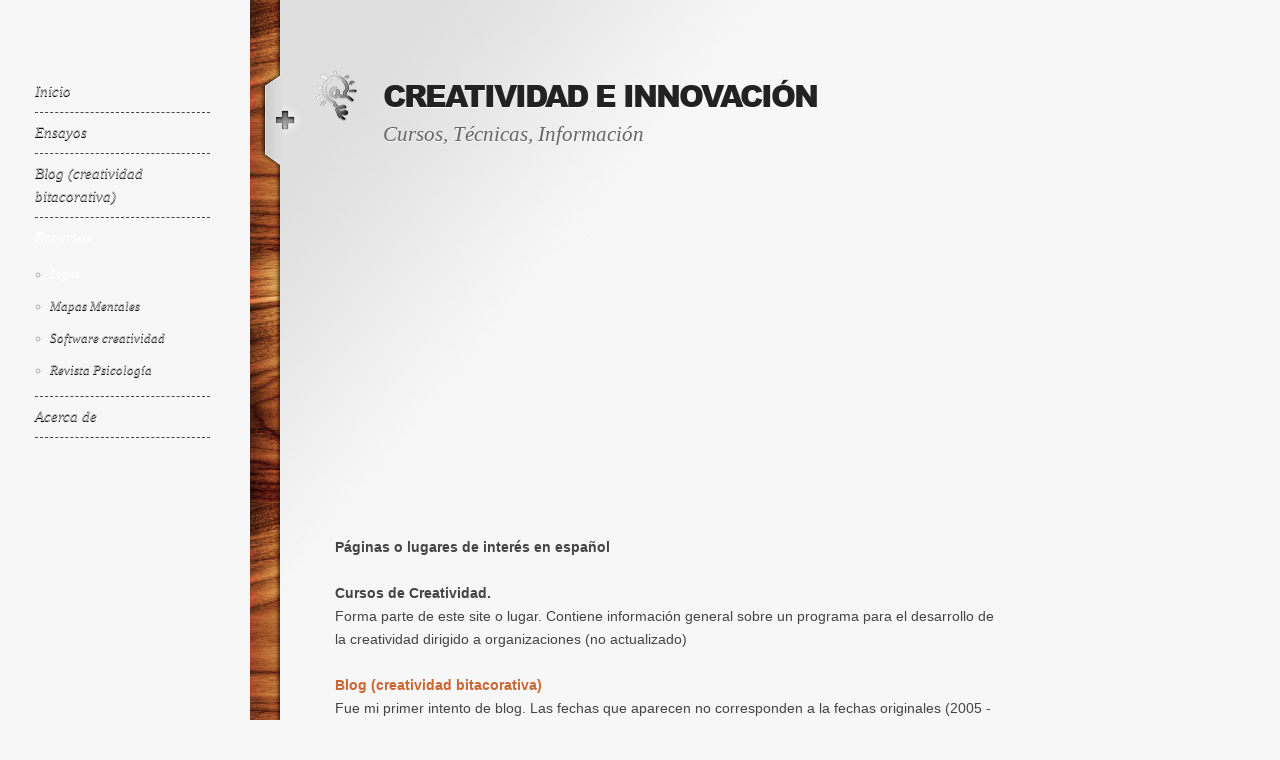

--- FILE ---
content_type: text/html
request_url: http://inteligenciacreatividad.com/recursos/enlaces-vinculos-ligas/index.html
body_size: 3202
content:
<!doctype html>  
<!--[if IE 7 ]><html lang="en" class="ie7"><![endif]-->
<!--[if IE 8 ]><html lang="en" class="ie8"><![endif]-->
<!--[if IE 9 ]><html lang="en" class="ie9"><![endif]-->
<!--[if (gt IE 9)|!(IE)]><!--><html lang="en"><!--<![endif]-->
	<head>
		<meta http-equiv="Content-Type" content="text/html; charset=utf-8" />
		<meta name="generator" content="RapidWeaver" />
		<link rel="icon" href="http://inteligenciacreatividad.com/favicon.ico" type="image/x-icon" />
		<link rel="shortcut icon" href="http://inteligenciacreatividad.com/favicon.ico" type="image/x-icon" />
		
		<title>Ligas</title>
		<link rel="stylesheet" type="text/css" media="screen" href="../../rw_common/themes/hq/styles.css" />
		<link rel="stylesheet" type="text/css" media="screen" href="../../rw_common/themes/hq/colour_tags-page17.css" />
		<script type="text/javascript" src="../../rw_common/themes/hq/javascript.js"></script>
		<script type="text/javascript" src="../../rw_common/themes/hq/scripts/modernizr-1.6.min.js"></script>
		<script type="text/javascript" src="../../rw_common/themes/hq/scripts/jquery-1.6.1.min.js"></script>
  		<script>RwSet={pathto:"../../rw_common/themes/hq/javascript.js",baseurl:"http://inteligenciacreatividad.com/"};</script>
  		<link rel="stylesheet" type="text/css" media="screen" href="../../rw_common/themes/hq/css/980.css" />
		<script type="text/javascript" src="../../rw_common/themes/hq/scripts/aside3.js"></script>
		<link rel="stylesheet" type="text/css" media="screen" href="../../rw_common/themes/hq/css/emb_none.css" />
		<link rel="stylesheet" type="text/css" media="screen" href="../../rw_common/themes/hq/css/exterior_1.css" />
		<link rel="stylesheet" type="text/css" media="screen" href="../../rw_common/themes/hq/css/interior_1.css" />
		<link rel="stylesheet" type="text/css" media="screen" href="../../rw_common/themes/hq/css/slogan_georgia_italic.css" />
		<link rel="stylesheet" type="text/css" media="screen" href="../../rw_common/themes/hq/css/nav_georgia_italic.css" />
		<link rel="stylesheet" type="text/css" media="screen" href="../../rw_common/themes/hq/css/body_14.css" />
		<link rel="stylesheet" type="text/css" media="screen" href="../../rw_common/themes/hq/css/aside_title_20.css" />
		
		
	    
	    
		
		<script type="text/javascript" src="../../rw_common/themes/hq/scripts/function.js"></script>
	<!-- Start Google Analytics -->
<script type="text/javascript">

  var _gaq = _gaq || [];
  _gaq.push(['_setAccount', 'UA-8342056-7']);
  _gaq.push(['_trackPageview']);

  (function() {
    var ga = document.createElement('script'); ga.type = 'text/javascript'; ga.async = true;
    ga.src = ('https:' == document.location.protocol ? 'https://ssl' : 'http://www') + '.google-analytics.com/ga.js';
    var s = document.getElementsByTagName('script')[0]; s.parentNode.insertBefore(ga, s);
  })();

</script><!-- End Google Analytics -->
</head>
	<body>
	<header>
		<a id="logo" href="http://inteligenciacreatividad.com/"><img src="../../rw_common/images/creatividad-foco-25.png" width="43" height="52" alt="Site logo"/></a>
		<h1><a href="http://inteligenciacreatividad.com">Creatividad e Innovaci&oacute;n</a></h1>
		<h2>Cursos, T&eacute;cnicas, Informaci&oacute;n</h2>
	</header>
	<aside>
	    <div id="trim"></div>
		<img id="fadeButtonHQ" class="navButtonHQ" src="../../rw_common/themes/hq/images/nav.png" alt="Menu"/>
		<img class="navButtonHQ" src="../../rw_common/themes/hq/images/nav_hover.png" alt="Menu"/>
		<nav><ul><li><a href="../../index.html" rel="self">Inicio</a></li><li><a href="../../ensayos/index.html" rel="self">Ensayos</a></li><li><a href="../../blog-creatividad/index.html" rel="self">Blog (creatividad bitacorativa)</a></li><li><a class="currentAncestor" href="../../recursos/index.html" rel="self">Recursos</a><ul><li><a href="index.html" rel="self" class="current">Ligas</a></li><li><a href="../../recursos/mapas-mentales/index.html" rel="self">Mapas Mentales</a></li><li><a href="../../recursos/software-creatividad/index.html" rel="self">Software creatividad</a></li><li><a href="../../recursos/revista-psicologia/index.html" rel="self">Revista Psicolog&iacute;a</a><ul><li><a href="../../recursos/revista-psicologia/revista-psicologia-1/index.html" rel="self">Carta de presentaci&oacute;n</a></li><li><a href="../../recursos/revista-psicologia/revista-psicologia-2/index.html" rel="self">Creatividad, una aproximaci&oacute;n</a></li><li><a href="../../recursos/revista-psicologia/revista-psicologia-3/index.html" rel="self">Potenciando la creatividad personal</a></li><li><a href="../../recursos/revista-psicologia/revista-psicologia-4/index.html" rel="self">Un retrato del creador ideal</a></li><li><a href="../../recursos/revista-psicologia/revista-psicologia-5/index.html" rel="self">Psicolog&iacute;a y conciencia: el eje conceptual</a></li><li><a href="../../recursos/revista-psicologia/revista-psicologia-6/index.html" rel="self">Intercambio de cartas</a></li><li><a href="../../recursos/revista-psicologia/revista-psicologia-7/index.html" rel="self">Creatividad exponencial</a></li><li><a href="../../recursos/revista-psicologia/revista-psicologia-8/index.html" rel="self">Investigaci&oacute;n sobre procesos creativos</a></li><li><a href="../../recursos/revista-psicologia/revista-psicologia-9/index.html" rel="self">Preguntas m&aacute;s frecuentes sobre creatividad</a></li></ul></li></ul></li><li><a href="../../acerca-de/index.html" rel="self">Acerca de</a><ul><li><a href="../../acerca-de/perfil-julio-penagos/index.html" rel="self">Perfil</a></li></ul></li></ul></nav>
		<span id="asideTitle"></span>
		<div>
		
		<script type="text/javascript"><!--
google_ad_client = "ca-pub-9593016104561444";
/* Sidebar Nuevo Creatividad */
google_ad_slot = "6950362478";
google_ad_width = 160;
google_ad_height = 600;
//-->
</script>
<script type="text/javascript"
src="http://pagead2.googlesyndication.com/pagead/show_ads.js">
</script>
		</div>
	</aside>
	<section>
		<br /><script type="text/javascript"><!--
google_ad_client = "ca-pub-9593016104561444";
/* Main Nuevo Creatividad */
google_ad_slot = "6766805250";
google_ad_width = 336;
google_ad_height = 280;
//-->
</script>
<script type="text/javascript"
src="http://pagead2.googlesyndication.com/pagead/show_ads.js">
</script><br /><strong>P&aacute;ginas o lugares de inter&eacute;s en espa&ntilde;ol</strong><br /><br /><strong>Cursos de Creatividad.</strong><br />Forma parte de este site o lugar. Contiene informaci&oacute;n general sobre un programa para el desarrollo de la creatividad dirigido a organizaciones (no actualizado)<br /><br /><strong><a href="../../blog-creatividad/index.html" rel="self" title="Blog (creatividad bitacorativa)">Blog (creatividad bitacorativa)</a></strong><br />Fue mi primer intento de blog. Las fechas que aparecen no corresponden a la fechas originales (2005 - 2006), debido a la migraci&oacute;n del sitio. Algunas reflexiones sobre la creatividad y aspectos relacionados. <br /><br /><strong><a href="http://penagos.net" rel="self">penagos.net</a></strong><br />Nuevo Sitio Oficial de <strong>Julio C&eacute;sar Penagos Corzo</strong>, Temas sobre cognici&oacute;n, inteligencia, software, creatividad, pensamiento y lenguaje, psicolog&iacute;a, etc.<br /><br /><strong><a href="http://herramientasparalamente.blogspot.com/" rel="self">Herramientas Para La Mente</a></strong><br />Blog especializado en revisi&oacute;n de software para asistir procesos mentales. Incluye revisiones de software para creatividad, mapas mentales, toma de decisiones.<br /><hr><br /><strong>P&aacute;ginas o lugares de inter&eacute;s en ingl&eacute;s </strong><br /><br /><strong><a href="../../en/creativity/creativity-b/">Creativity & Innovation</a></strong><br />Abundates recursos sobre libros, software, ligas relacionadas a creatividad e innovaci&oacute;n. A lot of resources about crativity and innovation. Software, links, books, essays.<br /><br /><strong><a href="../../en/creativity/creativity-b/handicrafts/">Handicraf &bull; Creativity... Art - Handicraft</a></strong>. Tutoriales, libros, arte, manualidades, gu&iacute;as para artesan&iacute;as. Incluye algunas im&aacute;genes. Ligas interesantes para lugares que promocionan o ayudan en el arte de las manualidades y las artesan&iacute;as.<br /><script type="text/javascript"><!--
google_ad_client = "ca-pub-9593016104561444";
/* Horizontal L Nuevo Creatividad */
google_ad_slot = "2182993357";
google_ad_width = 728;
google_ad_height = 90;
//-->
</script>
<script type="text/javascript"
src="http://pagead2.googlesyndication.com/pagead/show_ads.js">
</script><br /><a href="../../recursos/software-creatividad/index.html">Software relacionado con la creatividad</a><br /><br /><a href="../../en/creativity/creativity-b/software/index.html">Software sobre creatividad</a>. Descripci&oacute;n y enlaces a sitios que ofrecen software para el desarrollo de la creatividad. El primer enlace de la p&aacute;gina es una revisi&oacute;n sobre software para mapas mentales, metodolog&iacute;a actualmente de moda relacionada a la creatividad y procesos creativos.<br /><br /><a href="../../en/creativity/creativity-software/mindmappingsoftware/index.html">Software para MindMapping</a>. Descripci&oacute;n y enlaces a sitios que ofrecen programas de computadora para hacer mapas mentales. Recomendable.<br /><br /><a href="../../en/creativity/creativity-software/widgets/software-1/itaox.html">Creativity Software</a>
		<ul id="breadcrumb"><li><a href="../../index.html">Inicio</a>&nbsp;/&nbsp;</li><li><a href="../../recursos/index.html">Recursos</a>&nbsp;/&nbsp;</li><li><a href="index.html">Ligas</a>&nbsp;/&nbsp;</li></ul>
	</section>
	<footer><a href="https://twitter.com/share" class="twitter-share-button" data-size="large">Tweet</a>
<script>!function(d,s,id){var js,fjs=d.getElementsByTagName(s)[0];if(!d.getElementById(id)){js=d.createElement(s);js.id=id;js.src="//platform.twitter.com/widgets.js";fjs.parentNode.insertBefore(js,fjs);}}(document,"script","twitter-wjs");</script> <div id="fb-root"></div>
<script>(function(d, s, id) {
  var js, fjs = d.getElementsByTagName(s)[0];
  if (d.getElementById(id)) return;
  js = d.createElement(s); js.id = id;
  js.src = "//connect.facebook.net/es_LA/all.js#xfbml=1";
  fjs.parentNode.insertBefore(js, fjs);
}(document, 'script', 'facebook-jssdk'));</script> <div class="fb-like" data-send="false" data-width="450" data-show-faces="false"></div> | <a href="http://creativecommons.org/licenses/by/2.5/mx/">Licencia CC</a> |  <a href="#" id="rw_email_contact">Contacto</a><script type="text/javascript">var _rwObsfuscatedHref0 = "mai";var _rwObsfuscatedHref1 = "lto";var _rwObsfuscatedHref2 = ":pe";var _rwObsfuscatedHref3 = "nag";var _rwObsfuscatedHref4 = "osc";var _rwObsfuscatedHref5 = "orz";var _rwObsfuscatedHref6 = "o@m";var _rwObsfuscatedHref7 = "ac.";var _rwObsfuscatedHref8 = "com";var _rwObsfuscatedHref = _rwObsfuscatedHref0+_rwObsfuscatedHref1+_rwObsfuscatedHref2+_rwObsfuscatedHref3+_rwObsfuscatedHref4+_rwObsfuscatedHref5+_rwObsfuscatedHref6+_rwObsfuscatedHref7+_rwObsfuscatedHref8; document.getElementById('rw_email_contact').href = _rwObsfuscatedHref;</script></footer>
	</body>
</html>


--- FILE ---
content_type: text/html; charset=utf-8
request_url: https://www.google.com/recaptcha/api2/aframe
body_size: 267
content:
<!DOCTYPE HTML><html><head><meta http-equiv="content-type" content="text/html; charset=UTF-8"></head><body><script nonce="tcVqUFe-iFXIBwwpMjBX3g">/** Anti-fraud and anti-abuse applications only. See google.com/recaptcha */ try{var clients={'sodar':'https://pagead2.googlesyndication.com/pagead/sodar?'};window.addEventListener("message",function(a){try{if(a.source===window.parent){var b=JSON.parse(a.data);var c=clients[b['id']];if(c){var d=document.createElement('img');d.src=c+b['params']+'&rc='+(localStorage.getItem("rc::a")?sessionStorage.getItem("rc::b"):"");window.document.body.appendChild(d);sessionStorage.setItem("rc::e",parseInt(sessionStorage.getItem("rc::e")||0)+1);localStorage.setItem("rc::h",'1769365993431');}}}catch(b){}});window.parent.postMessage("_grecaptcha_ready", "*");}catch(b){}</script></body></html>

--- FILE ---
content_type: text/css
request_url: http://inteligenciacreatividad.com/rw_common/themes/hq/styles.css
body_size: 4313
content:
html,body,div,span,object,iframe,h1,h2,h3,h4,h5,h6,p,blockquote,pre,abbr,address,cite,code,del,dfn,em,img,ins,kbd,q,samp,small,strong,sub,sup,var,b,i,dl,dt,dd,ol,ul,li,fieldset,form,label,legend,table,caption,tbody,tfoot,thead,tr,th,article,aside,canvas,details,figcaption,figure,footer,header,hgroup,menu,nav,section,summary,time,mark,audio,video{margin:0;padding:0;border:0;outline:0;font-size:100%;background:transparent;}
		
article,aside,details,figcaption,figure,footer,header,hgroup,menu,nav,section{display:block;}

html, body{
	position: relative;
	padding: 0;
	margin: 0;
}

html{
	background-color: #F7F7F7;
	background-repeat: repeat-y;
}

.ie7,.ie8{
    background-image: url(images/default_trim.jpg) !important;
    background-position:  -250px 0 !important;
}

@font-face {
	font-family: 'ArialBlackRegular';
	src: url('font/arial-black-webfont.eot');
	src: url('font/arial-black-webfont.eot?#iefix') format('embedded-opentype'),
		 url('font/arial-black-webfont.woff') format('woff'),
		 url('font/arial-black-webfont.ttf') format('truetype'),
		 url('font/arial-black-webfont.svg#ArialBlackRegular') format('svg');
	font-weight: normal;
	font-style: normal;		
}

body{
	background-color: transparent;
	background-repeat: no-repeat;
	background-position: 30px 0;
	overflow-x: hidden;
	min-height: 600px;
	font-size: 13px;
	font-family: Arial;
	line-height: 23px;
	padding: 0 0 0 65px;
}

a{text-decoration: none;}

h1{font-size: 2em;}
h2{font-size: 1.8em;}
h3{font-size: 1.6em;}
h4{font-size: 1.4em;}
h5{font-size: 1.2em;}
h6{font-size: 1em;}

code{
padding: 5px 10px;
}

strong, b{font-weight: bolder;}

em, i{font-style: italic;}

section a:hover,
aside a:hover{text-decoration: underline;}

@font-face {
	font-family: 'SocialIconsMedium';
	src: url('font/socialicons-webfont.eot');
	src: url('font/socialicons-webfont.eot?#iefix') format('eot'),
		 url('font/socialicons-webfont.woff') format('woff'),
		 url('font/socialicons-webfont.ttf') format('truetype'),
		 url('font/socialicons-webfont.svg#webfont2MYwFkjP') format('svg');
	font-weight: normal;
	font-style: normal;
}

span.social{ display: none; }

span.social a{
	padding: 10px 10px 6px;
	-webkit-font-smoothing: antialiased;
	font-family: 'SocialIconsMedium';
	font-weight: normal;
	line-height: 20px;
	font-size: 16px;
	display: inline-block;
	-webkit-transition: all 250ms; 
	-moz-transition: all 250ms; 
	-ms-transition: all 250ms; 
	-o-transition: all 250ms; 
	transition: all 250ms;
}

span.social a:hover{
	text-decoration: none;
	text-shadow: #FFF 0 0 10px, #FFF 0 0 50px;
}

div#sLinks{
	width: 190px;
	padding: 0 5px;
	margin-left: -10px;
	background-color: #292929;
	border-bottom: 1px solid #444;
	-webkit-border-radius: 0 0 3px 3px;
	-moz-border-radius:  0 0 3px 3px;
	border-radius:  0 0 3px 3px;
	-webkit-transition: all 250ms; 
	-moz-transition: all 250ms; 
	-ms-transition: all 250ms; 
	-o-transition: all 250ms; 
	transition: all 250ms;
}


div#sLinks:hover{
	width: 190px;
	padding: 20px 5px 0;
}

/* @group Core RW Elements */

.image-left{
	float: left;
	padding: 5px 25px 5px 5px;
}

.image-right{
	float: right;
	padding: 5px 5px 5px 25px;
}

blockquote, code{
	margin: 18px 0;
	padding: 13px 18px;
	display: block;
}

code{font: .85em/1.7em 'Monaco', Courier, monospace;}

.clear{clear: both;}

/* @end */

/* @group List Elements */

ul, ol { margin: 0 0 0 17px; padding: 0;}
ul.disc { list-style-type: disc; }
ul.circle{ list-style-type: circle; }
ul.square{ list-style-type: square; }
ol.arabic-numbers{ list-style-type: decimal; }
ol.upper-alpha{ list-style-type: upper-alpha; }
ol.lower-alpha{ list-style-type: lower-alpha; }
ol.upper-roman{ list-style-type: upper-roman; }
ol.lower-roman{ list-style-type: lower-roman; }

/* @end */

header{
	padding: 70px 0 80px;
	line-height: 24px;
}

header #logo{
	float:left;
}

header #logo img{
	margin-right: 25px;
}

header h1{
	font-size: 30px;
	text-shadow: #FFFFFF 0px 1px 0px;
	letter-spacing: -2px;
	text-transform: uppercase;
	font-family: "ArialBlackRegular";
	font-weight: normal;
	padding: 15px 0;
}

header h2{
	font-size: 21px;
	text-shadow: #fff 0 1px 0;
	margin-top: -2px;
}

aside{
	position: absolute;
	color:#AAA;
	top:0;
	left: 0;
	margin-left: -250px;
	width: 175px;
	padding: 40px 70px 0 35px;
	height: 100%;
	font-size: 12px;
	line-height: 22px;
	z-index: 0;
}

aside a{
	color:#AAA;
}

aside a:hover{
	color:#FFF;
}

span#asideTitle{
	font-family: "Arial";
	font-weight: bolder;
	font-size: 18px;
	padding-bottom: 17px;
	display: block;
}

.navButtonHQ{
	position:absolute;
	top: 70px;
	left:257px;
	z-index: 90;
	cursor: pointer;
}

#fadeButtonHQ{
	z-index: 100;
}

nav > ul > li > a{
	color: #bbb;
	padding: 8px 0 9px;
	display: block;
	font-size: 15px;
	line-height: 23px;
	text-shadow:  #000 0 3px 0;
	-webkit-transition: all 150ms; 
	-moz-transition: all 150ms; 
	-ms-transition: all 150ms; 
	-o-transition: all 150ms; 
	transition: all 150ms;
	text-shadow: #000 0 1px 0;
	background: url(images/nav_arrow.gif) no-repeat -16px 14px;
}

nav > ul > li > a:hover{
	padding-left: 16px;
	color:#fff;
	text-shadow: #fff 0 0 10px;
	text-decoration: none;
	background: url(images/nav_arrow.gif) no-repeat -2px 14px;
}

nav > ul{
	padding: 32px 0 50px;
	list-style: none;
	margin: 0;
}

nav > ul > li{
	border-bottom: 1px dashed #444;
}

nav ul ul {
	display: none;
	padding: 0 0 10px 15px;
	margin: 0;
}

nav ul ul > li{
	padding: 0;
	margin: 0;
}

nav ul ul > li > a{
	color: #bbb;
	padding: 5px 0;
	display: block;
	font-size: 13px;
	text-shadow:  #000 0 3px 0;
	-webkit-transition: all 150ms; 
	-moz-transition: all 150ms; 
	-ms-transition: all 150ms; 
	-o-transition: all 150ms; 
	transition: all 150ms;
	text-shadow: #000 0 1px 0;
}

nav ul ul > li > a:hover{
	padding-left: 5px;
	color:#fff;
	text-shadow: #fff 0 0 10px;
	text-decoration: none;
}

.current,
.currentAncestor{
	color: #FFF;
	text-shadow: #fff 0 0 10px;
}

span#asideTitle{
	color: #F7F7F7;
}

section{
	clear: both;
	margin-left: 20px;
	padding-right: 55px;
}


ul#breadcrumb{
	list-style: none;
	padding: 20px 0 0 0;
	margin: 0;
	clear: both;
}

ul#breadcrumb li{
	display: inline;
	font-size: 13px;
	color: #aaa;
}

ul#breadcrumb li a{
	color: #777;
}

footer{
	padding: 50px 0 50px 20px;
	font-size: 20px;
	font-family: "ArialBlackRegular";
	letter-spacing: -1px;
	clear: both;
}

html.menu{margin-left: 250px;}
aside.menu{margin-left: 0;}

/* @group Blog */

.blog-entry {
	background-color: #f6f6f6;
	-webkit-border-radius: 4px;
	-moz-broder-radius: 4px;
	border-radius: 4px;
	-webkit-box-shadow: #666 0px 1px 3px;
	-moz-box-shadow: #666 0px 1px 3px;
	box-shadow: #666 0px 1px 3px;
	margin: 0 0 50px 0;
	padding: 0px;
	position:relative;
	display: inline-block;
	width: 800px;
}

.ie9 .blog-entry {
	border: 1px solid #bbb;
}

.ie8 .blog-entry {
	border: 1px solid #bbb;
}

.blog-entry > .imgPost{
	overflow: hidden;
	margin-bottom:0px;
}

.blog-entry > .imgPost img{
	width: 100%;
	height: auto;
	border-bottom: 2px solid #fff;
	-webkit-border-radius: 5px 5px 0 0;
	-moz-border-radius: 5px 5px 0 0;
	border-radius: 5px 5px 0 0;
}

.blog-entry-title{
	padding: 50px 0 20px;
}

.imgPost + h1.blog-entry-title{
	padding-top: 15px;
}

h1.blog-entry-title a {
	font-family: "ArialBlackRegular";
	font-weight: normal;
	letter-spacing: -1px;
	font-size: 23px;
	text-decoration: none;
}

h1.blog-entry-title a:hover {
	text-decoration: underline;
}

.blog-entry-date {
	background: #fff url(images/calender.gif) no-repeat 30px 12px;
	border-top: 1px solid #e3e3e3;
	border-bottom: 1px solid #d3d3d3;
	font-family: Georgia;
	font-style: italic;
	font-weight: bold;
	font-size: 15px;
	line-height: 25px;
	padding: 12px 0 12px 65px;
}

.blog-entry-date a{
	font-weight: normal;
}

.blog-entry-body{
	padding: 20px 0;
}


.blog-entry-comments {
	margin-bottom: 30px;
}

a.blog-comment-link{
	font-weight: bolder;
	font-size: 14px;
}

p.blog-entry-tags {
	font-size: 15px;
	font-family: Georgia;
	font-style: italic;
	font-weight: bold;
	margin: 20px 0 40px;
	padding-left: 23px;
	background: url(images/tag.gif) no-repeat 0 2px;
}

p.blog-entry-tags a{
	font-weight: normal;
}

.blog-entry-title,
.blog-entry-body{
	padding-left: 30px;
	padding-right: 30px;
}

#blog-archives, 
#blog-categories, 
#blog-rss-feeds {
padding-bottom: 25px;
}

#blog-categories:before {
	content: "Categories:";
}

#blog-archives:before {
	content: "Archives:";
}

ul.blog-tag-cloud:before {
	content: "Tag cloud:";
}

#blog-rss-feeds:before {
	content: "Feeds:";
}

#blog-archives{
	width: 220px;
}

#blog-rss-feeds:before, 
ul.blog-tag-cloud:before, 
#blog-archives:before, 
#blog-categories:before{
	font: italic 14px Georgia;
	display: block;
	margin: 0 0 15px;
	color: #F7F7F7;
	background-color: #292929;
	padding: 6px 10px;
	margin-left: -10px;
	width: 180px;
	-webkit-border-radius: 3px;
	-moz-border-radius: 3px;
	border-radius: 3px;
	border-bottom: 1px solid #444;
	text-shadow: 0 1px 0 #000;
}

#blog-archives a,
#blog-categories a{
	color: #bbb;
	padding: 7px 10px 7px 0;
	display: block;
	font: normal normal 12px "arial";
	letter-spacing: 0px;
	text-transform: capitalize;
	text-shadow:  #000 0 1px 0;
	-webkit-transition: all 150ms; 
	-moz-transition: all 150ms; 
	-ms-transition: all 150ms; 
	-o-transition: all 150ms; 
	transition: all 150ms;
}

#blog-categories a{
	border-bottom: 1px dashed #444;
	padding: 9px 0;
}

#blog-archives a:hover,
#blog-categories a:hover{
	color:#fff;
	text-shadow: #fff 0 0 10px;
	text-decoration: none;
}

#blog-archives a.blog-archive-link-enabled {
	display: inline-block;
	position: relative;
	font-size: 12px;
	margin: 8px 27px 8px -10px;
	text-transform: uppercase;
	padding: 9px 12px;
	text-align: center;
	width: 30px;
	background-color: #292929;
	border-bottom: 1px solid #444;
	text-shadow: 0 1px 0 #000;
	-webkit-border-radius: 3px;
	-moz-border-radius: 3px;
	border-radius: 3px;
	-webkit-transition: all 150ms; 
	-moz-transition: all 150ms; 
	-ms-transition: all 150ms; 
	-o-transition: all 150ms; 
	transition: all 150ms;
}

#blog-archives a.blog-archive-link-enabled:hover {
	background-color: #444;
	border-bottom: 1px solid #777;
	top: -2px;
	text-shadow: 0 0 5px #fff;
	-webkit-box-shadow: 0 2px 5px #000;
	-moz-box-shadow: 0 2px 5px #000;
	box-shadow: 0 2px 5px #000;
}

#blog-categories br,
#blog-archives br,
.blog-archive-link-disabled {
	display: none;
}

.blog-archive-headings-wrapper {
	margin-bottom: 24px;
}

ul.blog-tag-cloud {
	display: block;
	margin: 0 0 18px 0;
	padding: 18px 0 0 0;
	text-align: justify;
}

ul.blog-tag-cloud li {
	display: inline;
	padding-right: 5px;
}

ul.blog-tag-cloud li a:after {
	content: ", ";
}

ul.blog-tag-cloud li a,
#blog-rss-feeds a{
	color: #bbb;
	text-shadow:  #000 0 1px 0;
	-webkit-transition: all 150ms; 
	-moz-transition: all 150ms; 
	-ms-transition: all 150ms; 
	-o-transition: all 150ms; 
	transition: all 150ms;
}

ul.blog-tag-cloud li a:hover,
#blog-rss-feeds a:hover{
color:#fff;
text-shadow: #fff 0 0 10px;
text-decoration: none;
}

.blog-tag-size-1 {
	font-size: 0.65em;
}

.blog-tag-size-2 {
	font-size: 0.7em;
}

.blog-tag-size-3 {
	font-size: 0.75em;
}

.blog-tag-size-4 {
	font-size: 0.8em;
}

.blog-tag-size-5 {
	font-size: 0.85em;
}

.blog-tag-size-6 {
	font-size: 0.9em;
}

.blog-tag-size-7 {
	font-size: 0.95em;
}

.blog-tag-size-8 {
	font-size: 1em;
}

.blog-tag-size-9 {
	font-size: 1.05em;
}

.blog-tag-size-10 {
	font-size: 1.1em;
}

.blog-tag-size-11 {
	font-size: 1.15em;
}

.blog-tag-size-12 {
	font-size: 1.2em;
}

.blog-tag-size-13 {
	font-size: 1.25em;
}

.blog-tag-size-14 {
	font-size: 1.35em;
}

.blog-tag-size-15 {
	font-size: 1.3em;
}

.blog-tag-size-16 {
	font-size: 1.35em;
}

.blog-tag-size-17 {
	font-size: 1.4em;
}

.blog-tag-size-18 {
	font-size: 1.45em;
}

.blog-tag-size-19 {
	font-size: 1.5em;
}

.blog-tag-size-20 {
	font-size: 1.55em;
}

#blog-rss-feeds {
	padding-bottom: 10px;
}

.blog-rss-link {
	background-repeat: no-repeat;
	background-image: url(images/rss_icon.gif);
	background-position: left center;
	padding-left: 19px;
	display: block;
}

.blog-comments-rss-link {
	background-repeat: no-repeat;
	background-image: url(images/rss_icon.gif);
	background-position: left center;
	padding-left: 19px;
	display: block;
}

.js-kit-comments, .js-CommentsArea {
	width: 98%;
}

/* @end */

/* @group File Sharing */

.filesharing-description {
	padding-bottom: 25px;
	border-bottom: 1px dashed #bbb;
}

.filesharing-item-title a {
	font-size: 16px;
	font-weight: bolder;
	font-style: italic;
	font-family: Georgia;
	color: #333;
	padding: 13px 10px 14px;
	float: left;
	text-align: center;
	text-shadow: #fff 0 1px 0;
	position: absolute;
	width: 170px;
	display: inline-block;
	margin: 5px 0 10px;
	-webkit-border-radius: 2px;
	-moz-border-radius: 2px;
	border-radius: 2px;
	-webkit-perspective: 1000;
	-webkit-backface-visibility: hidden;
	-webkit-transition: all 250ms; 
	-moz-transition: all 150ms; 
	-ms-transition: all 150ms; 
	-o-transition: all 150ms; 
	transition: all 150ms;
	-webkit-box-shadow: 0 1px 2px #777;
	-moz-box-shadow: 0 1px 2px #777;
	box-shadow: 0 1px 2px #777;
	border-top: 1px solid #FFF;
	background-color: #f6f6f6;;
}

.filesharing-item-title a:hover {
	background-color: #222;
	border-top: 1px solid #222;
	color: #fff;
	text-shadow: none;
	text-decoration: none;
}

.filesharing-item-description {
	padding-left: 220px;
}

.filesharing-item {
	padding: 25px 0;
	clear: both;
	min-height: 20px;
	overflow: hidden;
	border-bottom: 1px dashed #bbb;
}

/* @end */


/* @group Movie Album */

.movie-thumbnail-frame {
	display: inline-block;
	position: relative;
	margin: 0 24px 28px 0;
	width: 250px;
	height: 140px;
	-webkit-perspective: 1000;
	-webkit-backface-visibility: hidden;
	-webkit-transition: all 600ms cubic-bezier(0.215, 0.610, 0.355, 1.000); 
	-moz-transition: all 600ms cubic-bezier(0.215, 0.610, 0.355, 1.000); 
	-ms-transition: all 600ms cubic-bezier(0.215, 0.610, 0.355, 1.000); 
	-o-transition: all 600ms cubic-bezier(0.215, 0.610, 0.355, 1.000); 
	transition: all 600ms cubic-bezier(0.215, 0.610, 0.355, 1.000);
	-webkit-transition-timing-function: cubic-bezier(0.215, 0.610, 0.355, 1.000); 
	-moz-transition-timing-function: cubic-bezier(0.215, 0.610, 0.355, 1.000); 
	-ms-transition-timing-function: cubic-bezier(0.215, 0.610, 0.355, 1.000); 
	-o-transition-timing-function: cubic-bezier(0.215, 0.610, 0.355, 1.000); 
	transition-timing-function: cubic-bezier(0.215, 0.610, 0.355, 1.000);
}

.movie-thumbnail-frame:hover{
	-webkit-transform: scale(1.03);
}

.movie-thumbnail-frame span{
	position: absolute;
	cursor: pointer;
	top: 0;
	left: 0;
	background: url(images/play.png) no-repeat center center;
	height: 140px;
	width: 250px;
	opacity: .25;
	-webkit-perspective: 1000;
	-webkit-backface-visibility: hidden;
	-webkit-transition: all 600ms cubic-bezier(0.215, 0.610, 0.355, 1.000); 
	-moz-transition: all 600ms cubic-bezier(0.215, 0.610, 0.355, 1.000); 
	-ms-transition: all 600ms cubic-bezier(0.215, 0.610, 0.355, 1.000); 
	-o-transition: all 600ms cubic-bezier(0.215, 0.610, 0.355, 1.000); 
	transition: all 600ms cubic-bezier(0.215, 0.610, 0.355, 1.000);
	-webkit-transition-timing-function: cubic-bezier(0.215, 0.610, 0.355, 1.000); 
	-moz-transition-timing-function: cubic-bezier(0.215, 0.610, 0.355, 1.000); 
	-ms-transition-timing-function: cubic-bezier(0.215, 0.610, 0.355, 1.000); 
	-o-transition-timing-function: cubic-bezier(0.215, 0.610, 0.355, 1.000); 
	transition-timing-function: cubic-bezier(0.215, 0.610, 0.355, 1.000);
}

.ie8 .movie-thumbnail-frame span{
	display: none;
}

.movie-thumbnail-frame span:hover{
	opacity: .8;
	-moz-box-shadow:0px 4px 5px #999;
	-webkit-box-shadow:0px 4px 5px #999;
	box-shadow:0px 4px 5px #999;
}


.movie-thumbnail-frame img {
	margin: 0;
	-moz-box-shadow:0px 1px 4px #999;
	-webkit-box-shadow:0px 1px 4px #999;
	box-shadow:0px 1px 4px #999;
	-webkit-border-radius: 3px;
	-moz-border-radius: 3px;
	border-radius: 3px;
	width: 100%;
	height: 100%;
	display: inline;
}

.movie-thumbnail-caption {
	font-size: 11px;
	line-height: 16px;
}

/* MOVIE POPUP */

.movie-background {
background-image: none;
display: inline;
padding: 0;
}

.movie-frame {
text-align: center;
padding-top: 25px;	
}

.movie-title {
margin: 0 30px;
padding-top: 20px;
font-size: 14px;
}


/* @end */



/* @group Photo & Movie Album */

.album-title,
.movie-page-title{
	font-size: 22px;
	font-family: "ArialBlackRegular";
	text-transform: uppercase;
	letter-spacing: -1px;
	padding: 0 0 15px;
}

.album-description,
.movie-page-description{
	padding: 0 0 40px;
}

.thumbnail-caption,
.movie-thumbnail-caption{
	display: none;
}

.album-wrapper{
}

.thumbnail-wrap{
	float: left;
	position: relative;
	margin: 0 24px 24px 0;
}

.thumbnail-wrap{
	-webkit-transition: all 150ms; 
	-moz-transition: all 150ms; 
	-ms-transition: all 150ms; 
	-o-transition: all 150ms; 
	transition: all 150ms;
	-webkit-box-shadow: 0 1px 2px #777;
	-moz-box-shadow: 0 1px 2px #777;
	box-shadow: 0 1px 2px #777;
	-webkit-border-radius: 3px;
	-moz-border-radius: 3px;
	border-radius: 3px;
}

.thumbnail-wrap img{
	-webkit-border-radius: 3px;
	-moz-border-radius: 3px;
	border-radius: 3px;
}

.thumbnail-wrap:hover {
	top: -5px;
	-webkit-box-shadow: 0 3px 6px #111;
	-moz-box-shadow: 0 3px 6px #111;
	box-shadow: 0 3px 6px #111;
	z-index: 10;
}

/* @end */

/* @group Contact Form */

section form {
	padding-top: 20px;
}

section form label {
	font-size: 10px;
	font-weight: bolder;
	text-transform: uppercase;
	color: #666;
	letter-spacing: 2px;
}

.message-text {
	font-size: 16px;
	font-family: Georgia;
	font-style: italic;
	padding-bottom: 10px;
}

.message-text + br {
	display: none;
}

.form-input-field {
	font-size: 15px;
	padding: 12px;
	width: 650px;
	border: none;
	-webkit-border-radius: 2px;
	-moz-border-radius: 2px;
	border-radius: 2px;
	-webkit-perspective: 1000;
	-webkit-backface-visibility: hidden;
	-webkit-transition: all 150ms; 
	-moz-transition: all 150ms; 
	-ms-transition: all 150ms; 
	-o-transition: all 150ms; 
	transition: all 150ms;
	background-color: rgba(255,255,255,0.75); 
}

.form-input-field:focus {
	-webkit-transform: scale(1.03);
	background-color: #fff;
	outline: none;
}

.form-input-button {
	margin: 8px 8px 0 0;
}

/* @end */

/* Version Checker */

#versionContent{
	position: fixed;
	padding: 50px 0 0;
	z-index: 99;
	height: 100%;
	width: 100%;
}

#versionBox{
	width: 600px;
	min-height: 180px;
	padding: 50px 0 0;
	margin: 0 auto;
	text-align: center;
	background: rgba(0,0,0,.80);
	color: #fff;
	text-shadow: 0 0 2px #000;
	-webkit-box-shadow: 0 2px 5px rgba(0,0,0,0.3);
	box-shadow: 0 2px 5px rgba(0,0,0,0.3);
	border: 1px solid #000;
	-webkit-border-radius: 10px;
	border-radius: 10px;
	opacity: 0;
}

#versionBox p{
	font-size: 38px;
	font-weight: bold;
}

#version{visibility: hidden;}

#currentVersion,#available,#unable{
	opacity: 0;
}

#unable{
	visibility: visible;
	display: inline-block;
	padding: 0 20px;
	height: 50px;
	line-height: 50px;
	margin-top: 30px;
	color: white;
	text-decoration: none;
	font-size: 18px;
	font-family: helvetica, arial;
	font-weight: bold;
	text-align: center;
	background: #29561a;
	background: -webkit-gradient(linear, left top, left bottom, color-stop(0, #666666), color-stop(1, #444444));
	-webkit-border-radius: 7px;
	border-radius: 7px;
	text-shadow: 1px 1px 1px black;
	-webkit-box-shadow: 0 1px 3px black;
	box-shadow: 0 1px 3px black;
	border: 1px solid #777;
	border-top: 1px solid #888;	
}

#currentVersion{
	visibility: visible;
	display: inline-block;
	padding: 0 20px;
	height: 50px;
	line-height: 50px;
	margin-top: 30px;
	color: white;
	text-decoration: none;
	font-size: 18px;
	font-family: helvetica, arial;
	font-weight: bold;
	text-align: center;
	background: #29561a;
	background: -webkit-gradient(linear, left top, left bottom, color-stop(0, #73A510), color-stop(1, #345E00));
	-webkit-border-radius: 7px;
	border-radius: 7px;
	text-shadow: 1px 1px 1px black;
	-webkit-box-shadow: 0 1px 3px black;
	box-shadow: 0 1px 3px black;
	border: 1px solid #82a422;
	border-top: 1px solid #daff68;
}

@media print {
	    body{
			font: 10pt Arial;
			background: white;
		}
		
		aside, footer{
			display: none;
		}
  	}


--- FILE ---
content_type: text/css
request_url: http://inteligenciacreatividad.com/rw_common/themes/hq/colour_tags-page17.css
body_size: 212
content:
/* TEXT COLORS */

body{
	color: #444444;
}

section h1, section h2, section h3, 
section h4, section h5, section h6, 
.blog-entry-title a, .blog-entry-date, 
.blog-entry-title a:hover, 
.album-title, .movie-page-title {
	color: #222222;
}

header h1, 
header h1 a {
	color: #222222;
}

header h2 {
	color: #666666;
}

section a {
	color: #CC6633;
}

section a:hover {
	color: #FF9900;
}

footer {
	color: #AAAAAA;
}

footer a {
	color: #444444;
}

--- FILE ---
content_type: text/css
request_url: http://inteligenciacreatividad.com/rw_common/themes/hq/css/980.css
body_size: 23
content:
body{
	width: 735px;
	}

--- FILE ---
content_type: text/css
request_url: http://inteligenciacreatividad.com/rw_common/themes/hq/css/emb_none.css
body_size: 52
content:
body{background-image: url(../images/emb_none.jpg);}

--- FILE ---
content_type: text/css
request_url: http://inteligenciacreatividad.com/rw_common/themes/hq/css/exterior_1.css
body_size: 55
content:
#trim{background-image: url(../images/exterior_1.png);}

--- FILE ---
content_type: text/css
request_url: http://inteligenciacreatividad.com/rw_common/themes/hq/css/interior_1.css
body_size: 59
content:
html.trim{background-image: url(../images/interior_1.jpg);}

--- FILE ---
content_type: text/css
request_url: http://inteligenciacreatividad.com/rw_common/themes/hq/css/slogan_georgia_italic.css
body_size: 114
content:
header h2{
	font-family: Georgia, "Times New Roman", Times, serif;
	font-weight: normal;
	font-style: italic;
}

--- FILE ---
content_type: text/css
request_url: http://inteligenciacreatividad.com/rw_common/themes/hq/css/nav_georgia_italic.css
body_size: 109
content:
nav{
	font-family: Georgia, "Times New Roman", Times, serif;
	font-weight: normal;
	font-style: italic;
}

--- FILE ---
content_type: text/css
request_url: http://inteligenciacreatividad.com/rw_common/themes/hq/css/body_14.css
body_size: 24
content:
section{font-size:14px;}

--- FILE ---
content_type: text/css
request_url: http://inteligenciacreatividad.com/rw_common/themes/hq/css/aside_title_20.css
body_size: 32
content:
span#asideTitle{font-size:20px;}

--- FILE ---
content_type: text/javascript
request_url: http://inteligenciacreatividad.com/rw_common/themes/hq/scripts/aside3.js
body_size: 272
content:
jQuery.noConflict();
jQuery(document).ready(function(jQuery){
	
	f = jQuery("#fadeButtonHQ");
	h = jQuery("html.trim");
	a = jQuery("aside");
	
	
	jQuery("html").animate({marginLeft: '250px'});
	a.animate({marginleft: '0px'});
	
	jQuery(".navButtonHQ").click(function(){
	  if ( h.css("margin-left") == "0px" ){
	    h.stop(true, true).animate({marginLeft: '250px'});
	  	a.stop(true, true).animate({marginleft: '0px'});
	  } 
	  else {
        f.stop(true, true).fadeIn();
  		h.stop(true, true).animate({marginLeft: '0px'});
  		a.stop(true, true).animate({marginLeft: '-250px'});
	}});
});


--- FILE ---
content_type: text/javascript
request_url: http://inteligenciacreatividad.com/rw_common/themes/hq/scripts/function.js
body_size: 1640
content:

jQuery.noConflict();jQuery(document).ready(function($){jQuery('html').addClass('trim');var original_background=jQuery('html.trim').css('background-image');var trim_background=jQuery('#trim').css('background-image');jQuery('html.trim').css('background-image',trim_background+','+original_background);jQuery('html.trim').css('background-position','-12px 0px , -250px 0px');(function(jQuery){jQuery.fn.hoverIntent=function(f,g){var cfg={sensitivity:7,interval:100,timeout:0};cfg=jQuery.extend(cfg,g?{over:f,out:g}:f);var cX,cY,pX,pY;var track=function(ev){cX=ev.pageX;cY=ev.pageY};var compare=function(ev,ob){ob.hoverIntent_t=clearTimeout(ob.hoverIntent_t);if((Math.abs(pX-cX)+Math.abs(pY-cY))<cfg.sensitivity){jQuery(ob).unbind("mousemove",track);ob.hoverIntent_s=1;return cfg.over.apply(ob,[ev])}else{pX=cX;pY=cY;ob.hoverIntent_t=setTimeout(function(){compare(ev,ob)},cfg.interval)}};var delay=function(ev,ob){ob.hoverIntent_t=clearTimeout(ob.hoverIntent_t);ob.hoverIntent_s=0;return cfg.out.apply(ob,[ev])};var handleHover=function(e){var ev=jQuery.extend({},e);var ob=this;if(ob.hoverIntent_t){ob.hoverIntent_t=clearTimeout(ob.hoverIntent_t)}if(e.type=="mouseenter"){pX=ev.pageX;pY=ev.pageY;jQuery(ob).bind("mousemove",track);if(ob.hoverIntent_s!=1){ob.hoverIntent_t=setTimeout(function(){compare(ev,ob)},cfg.interval)}}else{jQuery(ob).unbind("mousemove",track);if(ob.hoverIntent_s==1){ob.hoverIntent_t=setTimeout(function(){delay(ev,ob)},cfg.timeout)}}};return this.bind('mouseenter',handleHover).bind('mouseleave',handleHover)}})(jQuery);jQuery('nav ul li').hoverIntent(function(){jQuery(this).find('> ul').not(".current + ul, .currentAncestor + ul").animate({opacity:'toggle',height:'toggle'},250);},function(){jQuery(this).find('> ul').not(".current + ul, .currentAncestor + ul").animate({opacity:'toggle',height:'toggle'},250);});jQuery(".current + ul, .currentAncestor + ul").show();f=jQuery("#fadeButtonHQ");h=jQuery("html.trim");a=jQuery("aside");f.mouseenter(function(){jQuery(this).stop(true,true).animate({opacity:'0'});}).mouseleave(function(){jQuery(this).stop(true,true).animate({opacity:'1'});});if(jQuery('ul#breadcrumb').length){jQuery("footer").css('padding-top','20px');}
if(jQuery('span.social').length){jQuery("aside").css('padding-top','0px').prepend('<div id="sLinks"></div>');}
if(jQuery('.blog-entry-comments').length){jQuery("p.blog-entry-tags").css('margin-bottom','20px');}
if(jQuery('.movie-background').length){jQuery("html").css('background-image','none');}
jQuery('.blog-entry-body').find('.imageStyle:first').not('img[alt=image]').hide().each(function(){jQuery(this).prependTo(jQuery(this).parent().parent()).wrap('<div class="imgPost"></div>');});jQuery('.imgPost img').each(function(i){jQuery(this).delay(500*i).fadeIn(500);});jQuery('section .thumbnail-wrap').hide().each(function(i){jQuery(this).delay(50*i).fadeIn(150);});jQuery('.filesharing-item, section .movie-thumbnail-frame, section .form-input-field').hide().each(function(i){jQuery(this).delay(150*i).fadeIn(300);});jQuery('.movie-thumbnail-frame a').append('<span></span>');jQuery('span.social').prependTo('#sLinks').show();jQuery('span#asideTitle:empty, .filesharing-description:empty, .blog-entry-body > br:first').remove();if(jQuery('.album-wrapper').length){RwGet={pathto:function(path,file){var rtrim=function(str,list){var charlist=!list?'s\xA0':(list+'').replace(/([\[\]\(\)\.\?\/\*\{\}\+\$\^\:])/g,'$1');var re=new RegExp('['+charlist+']+$','g');return(str+'').replace(re,'');};var jspathto=rtrim(RwSet.pathto,"javascript.js");if((path!==undefined)&&(file!==undefined)){jspathto=jspathto+path+file;}else if(path!==undefined){jspathto=jspathto+path;}return jspathto;},baseurl:function(path,file){var jsbaseurl=RwSet.baseurl;if((path!==undefined)&&(file!==undefined)){jsbaseurl=jsbaseurl+path+file;}else if(path!==undefined){jsbaseurl=jsbaseurl+path;}return jsbaseurl;}};jQuery("head").append("<link>").children(":last").attr({rel:"stylesheet",type:"text/css",href:RwGet.pathto('css/prettyPhoto.css')});jQuery.getScript(RwGet.pathto('scripts/jquery.prettyPhoto.js'),function(){if(jQuery('.album-wrapper').length){jQuery('.thumbnail-frame').each(function(){var thisAnch=jQuery('a',this);var thisImg=jQuery('a img',this);var thisCap=jQuery('.thumbnail-caption',this);thisAnch.attr({'href':thisImg.attr('src').replace(/thumb/i,'full'),'rel':'prettyPhoto[gallery]','title':thisCap.text()});});}
jQuery('a[rel^=prettyPhoto]').prettyPhoto({animation_speed:'fast',opacity:0.50,show_title:false});});};});